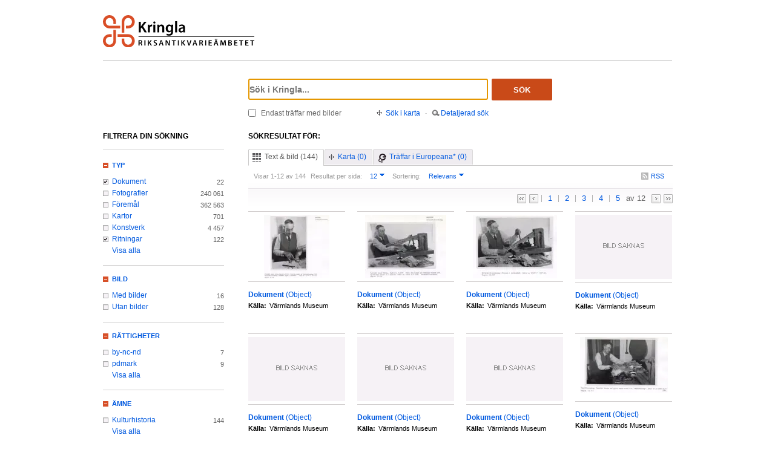

--- FILE ---
content_type: text/html;charset=UTF-8
request_url: https://kringla.nu/kringla/sok;jsessionid=24D569EFD4F9D667AD91AE25E3521C7F?filter=itemType%3Ddokument&filter=itemType%3Dritning&filter=serviceOrganization%3Ds-vlm&filter=serviceOrganization%3Dnomu
body_size: 17871
content:

<!DOCTYPE html>
<html lang="sv">
<head><script type="text/javascript" id="test">
/*<![CDATA[*/
window.onload = function () { var qEl = document.getElementById('query'); if (qEl) qEl.focus(); };
/*]]>*/
</script>
<script type="text/javascript" src="./wicket/resource/org.apache.wicket.resource.JQueryResourceReference/jquery/jquery-3.7.1-ver-962A4A135B116C30221466C5E4F0E7A1.js"></script>
<script type="text/javascript" src="./wicket/resource/org.apache.wicket.ajax.AbstractDefaultAjaxBehavior/res/js/wicket-ajax-jquery-ver-8CD946166F47E5DD4EADD165939FF57D.js"></script>
<script type="text/javascript" id="wicket-ajax-base-url">
/*<![CDATA[*/
Wicket.Ajax.baseUrl="sok?filter=itemType%3Ddokument&amp;filter=itemType%3Dritning&amp;filter=serviceOrganization%3Ds-vlm&amp;filter=serviceOrganization%3Dnomu";
/*]]>*/
</script>

<meta charset="utf-8">
<meta http-equiv="Content-Type" content="text/html; charset=UTF-8">
<!--[if lt IE 7]><meta content="no" http-equiv="imagetoolbar"><![endif]-->
<meta name="keywords" content="Kringla,Riksantikvarieämbetet">
<meta name="description" content="Kringla - Riksantikvarieämbetet">
<meta name="robots" content="index,follow">
<meta name="generator" content="Mogul AB | www.mogul.se | Wicket">
<meta property="og:title" content="Kringla">
<meta property="og:site_name" content="Kringla">
<meta property="og:url" content="https://kringla.nu/kringla/">
<meta property="og:image" content="https://kringla.nu/kringla/images/kringla_logo.gif">
<meta property="og:description" content="Kringla - Riksantikvarieämbetet">
<meta name="p:domain_verify" content="ee31da5683fe904b44ecfcee827d13e4"/>
<title>Kringla</title>
<link href="/kringla/favicon.ico" type="image/x-icon" rel="Shortcut Icon" />
<link rel="stylesheet" href="styles/stylesheet.css?v2" type="text/css" media="screen">
<link rel="stylesheet" href="styles/jquery.autocomplete.css" type="text/css" media="screen">
<link rel="stylesheet" href="styles/jquery.fancybox-1.3.4.css" type="text/css" media="screen">
<link rel="stylesheet" href="styles/custom.css" type="text/css" media="screen">
<!--[if lte IE 7]>
<link rel="stylesheet" href="styles/iefix.css" type="text/css" media="screen" charset="utf-8">
<![endif]-->
<!--[if lte IE 8]>
<link rel="stylesheet" href="styles/ie8.css" type="text/css" media="screen" charset="utf-8">
<![endif]-->
<script type="text/javascript" src="lib/jquery/jquery-1.3.2.min.js"></script>
<script type="text/javascript" src="lib/jquery/jquery.dropshadow.js"></script>
<script type="text/javascript" src="lib/jquery/ui.core.js"></script>
<script type="text/javascript" src="lib/jquery/ui.draggable.js"></script>
<script type="text/javascript" src="lib/jquery/ui.resizable.js"></script>
<script type="text/javascript" src="lib/jquery/ui.dialog.js"></script>
<script type="text/javascript" src="lib/jquery/jquery.highlight-3.js"></script>
<script type="text/javascript" src="lib/jquery/jquery.autocomplete.js"></script>
<script type="text/javascript" src="lib/jquery/jquery.scrollTo-min.js"></script>
<script type="text/javascript" src="lib/jquery/cookie.js"></script>
<script type="text/javascript" src="lib/kringla.js"></script>
<script type="text/javascript" src="lib/jquery/fancybox/jquery.fancybox-1.3.4.js"></script>
<link rel="stylesheet" href="styles/print.css" type="text/css" media="print">
<script type="text/javascript">
/*<![CDATA[*/
var _mtm = window._mtm = window._mtm || [];
_mtm.push({'mtm.startTime': (new Date().getTime()), 'event': 'mtm.Start'});
var d=document,
    g=d.createElement('script'),
    s=d.getElementsByTagName('script')[0];
g.async=true;
g.src='https://webstats.sgit.se/raa/matomo/js/container_8MkpsepO.js';
s.parentNode.insertBefore(g,s);
/*]]>*/
</script>
<script type="text/javascript">
/*<![CDATA[*/
var mt_k='cJbGErmgoUUS4h2xlfFK'
/*]]>*/
</script>
<link rel="alternate" type="application/rss+xml" title="Kringla" href="https://kringla.nu/kringla/feed/rss?filter=itemType%3Ddokument&amp;filter=itemType%3Dritning&amp;filter=serviceOrganization%3Ds-vlm&amp;filter=serviceOrganization%3Dnomu" id="gallery" ><script type="text/javascript">
/*<![CDATA[*/
Wicket.Event.add(window, "domready", function(event) { 
Wicket.Ajax.ajax({"u":"./sok;jsessionid=45A193E91A4BF9CEB6B9087D7C076DAD?0-1.0-body-detailedSearchDialogPanel-searchForm-dateFields-fromTime&filter=itemType%3Ddokument&filter=itemType%3Dritning&filter=serviceOrganization%3Ds-vlm&filter=serviceOrganization%3Dnomu","m":"POST","c":"detailedSearchDateFromField","e":"onblur"});;
Wicket.Ajax.ajax({"u":"./sok;jsessionid=45A193E91A4BF9CEB6B9087D7C076DAD?0-1.0-body-detailedSearchDialogPanel-searchForm-dateFields-toTime&filter=itemType%3Ddokument&filter=itemType%3Dritning&filter=serviceOrganization%3Ds-vlm&filter=serviceOrganization%3Dnomu","m":"POST","c":"detailedSearchDateToField","e":"onblur"});;
Wicket.Ajax.ajax({"u":"./sok;jsessionid=45A193E91A4BF9CEB6B9087D7C076DAD?0-1.0-body-detailedSearchDialogPanel-searchForm-timeType&filter=itemType%3Ddokument&filter=itemType%3Dritning&filter=serviceOrganization%3Ds-vlm&filter=serviceOrganization%3Dnomu","m":"POST","c":"timeType","e":"onchange"});;
Wicket.Event.publish(Wicket.Event.Topic.AJAX_HANDLERS_BOUND);
;});
/*]]>*/
</script>
</head>
<body class="result">
<script type="text/javascript">
/*<![CDATA[*/

$("body").addClass("js");
$(initKringla);

/*]]>*/
</script>

<div id="page">
<div id="head">
<div class="logo-header">
<a id="logo" href="."><img src="images/RAA_logo_farg_kringla-RGB.svg" alt="logotype image"></a>
</div>
<div id="search">
<form action="./sok;jsessionid=45A193E91A4BF9CEB6B9087D7C076DAD?0-1.-head-searchForm&amp;filter=itemType%3Ddokument&amp;filter=itemType%3Dritning&amp;filter=serviceOrganization%3Ds-vlm&amp;filter=serviceOrganization%3Dnomu" id="id1" method="post"><div id="id1_hf_0" hidden="" class="hidden-fields"></div>
<div>
<div class="query"><input type="text" id="query" placeholder="Sök i Kringla..." value="" name="query"></div>
<button id="dosearch" class="btnSearch" type="submit">Sök</button>
<label id="onlyimageschoice">
<input type="checkbox" id="onlyimages" name="onlyImagesCheckBox">
<span>Endast träffar med bilder</span>
</label>
</div>
<div id="morechoices">
<a class="button openMapDialog" href="#">Sök i karta</a>
<span class="spacerBar">&middot;</span>
<a class="button openDetailedSearchDialog" href="#">Detaljerad sök</a>
</div>
</form>
</div>
</div>
<div id="content">
<div id="article">

<div id="searchedfor">
<h1>
Sökresultat för:
</h1>
<span class="searchText highlightMe"></span>
</div>
<div id="filter1" class="filter">
<div id="topbar">
<ul class="tabs">
<li class="selected">
<a class="tabTxtImg" href="./sok;jsessionid=45A193E91A4BF9CEB6B9087D7C076DAD?filter=itemType%3Ddokument&amp;filter=itemType%3Dritning&amp;filter=serviceOrganization%3Ds-vlm&amp;filter=serviceOrganization%3Dnomu&amp;sokFlik=0"><span>Text &amp; bild (144)</span></a>
</li>
<li>
<a class="tabMap" href="./sok;jsessionid=45A193E91A4BF9CEB6B9087D7C076DAD?filter=itemType%3Ddokument&amp;filter=itemType%3Dritning&amp;filter=serviceOrganization%3Ds-vlm&amp;filter=serviceOrganization%3Dnomu&amp;sokFlik=1"><span>Karta (0)</span></a>
</li>
<li>
<a class="tabEuropeana" href="./sok;jsessionid=45A193E91A4BF9CEB6B9087D7C076DAD?filter=itemType%3Ddokument&amp;filter=itemType%3Dritning&amp;filter=serviceOrganization%3Ds-vlm&amp;filter=serviceOrganization%3Dnomu&amp;sokFlik=2" title="Endast sökning med vissa fält, ej filter, typ av objekt eller källa"><span>Träffar i Europeana* (0)</span></a>
</li>
</ul>

<div class="paging">

<div class="filter">
<form method="get" action="#">
<div>
<span>Visar 1-12 av 144</span>

<input type="hidden" name="filter" value="itemType=dokument"><input type="hidden" name="filter" value="itemType=ritning"><input type="hidden" name="filter" value="serviceOrganization=s-vlm"><input type="hidden" name="filter" value="serviceOrganization=nomu">


















<label>Resultat per sida:</label>
<select class="objectsperpage compact" name="antal">
<option selected="selected">12</option><option>24</option><option>48</option><option>96</option>
</select>


<label>Sortering:</label>
<select class="sortby compact" name="sort">
<option value="relevance" selected="selected">Relevans</option><option value="lastChangedDate">Senast ändrade</option><option value="addedToIndexDate">Senast inkomna till K-samsök</option><option value="itemLabel">Titel</option>
</select>

<input type="submit" value="Ok" class="nojs">
</div>
</form>
<div class="actions">

<a href="https://kringla.nu/kringla/feed/rss?filter=itemType%3Ddokument&amp;filter=itemType%3Dritning&amp;filter=serviceOrganization%3Ds-vlm&amp;filter=serviceOrganization%3Dnomu" class="rss" title="RSS">RSS</a>

</div>
</div>

<div class="pages">
<a class="first" title="Gå till första sidan">&lt;&lt;</a> <a class="prev" title="Gå till föregående sida">&lt;</a>

<a class="selected" title="Gå till sidan 1">1</a>

<a href="./sok;jsessionid=45A193E91A4BF9CEB6B9087D7C076DAD?filter=itemType%3Ddokument&amp;filter=itemType%3Dritning&amp;filter=serviceOrganization%3Ds-vlm&amp;filter=serviceOrganization%3Dnomu&amp;sida=2" title="Gå till sidan 2">2</a>

<a href="./sok;jsessionid=45A193E91A4BF9CEB6B9087D7C076DAD?filter=itemType%3Ddokument&amp;filter=itemType%3Dritning&amp;filter=serviceOrganization%3Ds-vlm&amp;filter=serviceOrganization%3Dnomu&amp;sida=3" title="Gå till sidan 3">3</a>

<a href="./sok;jsessionid=45A193E91A4BF9CEB6B9087D7C076DAD?filter=itemType%3Ddokument&amp;filter=itemType%3Dritning&amp;filter=serviceOrganization%3Ds-vlm&amp;filter=serviceOrganization%3Dnomu&amp;sida=4" title="Gå till sidan 4">4</a>

<a href="./sok;jsessionid=45A193E91A4BF9CEB6B9087D7C076DAD?filter=itemType%3Ddokument&amp;filter=itemType%3Dritning&amp;filter=serviceOrganization%3Ds-vlm&amp;filter=serviceOrganization%3Dnomu&amp;sida=5" title="Gå till sidan 5">5</a>

<span class="total"> av 12</span>
<a class="next" href="./sok;jsessionid=45A193E91A4BF9CEB6B9087D7C076DAD?filter=itemType%3Ddokument&amp;filter=itemType%3Dritning&amp;filter=serviceOrganization%3Ds-vlm&amp;filter=serviceOrganization%3Dnomu&amp;sida=2" title="Gå till nästa sida"></a> <a href="./sok;jsessionid=45A193E91A4BF9CEB6B9087D7C076DAD?filter=itemType%3Ddokument&amp;filter=itemType%3Dritning&amp;filter=serviceOrganization%3Ds-vlm&amp;filter=serviceOrganization%3Dnomu&amp;sida=12" class="last" title="Gå till sista sidan">&gt;&gt;</a>
</div>

</div>

</div>

<ul id="objects">

<li class="newline">
<a class="imgLink" href="./objekt;jsessionid=45A193E91A4BF9CEB6B9087D7C076DAD?filter=itemType%3Ddokument&amp;filter=itemType%3Dritning&amp;filter=serviceOrganization%3Ds-vlm&amp;filter=serviceOrganization%3Dnomu&amp;referens=S-VLM/object/17001-A15403%253A04"><img alt="" src="https://ems.dimu.org/image/019EGKCcQaEKN?dimension=145x105"></a>
<h2><a href="./objekt;jsessionid=45A193E91A4BF9CEB6B9087D7C076DAD?filter=itemType%3Ddokument&amp;filter=itemType%3Dritning&amp;filter=serviceOrganization%3Ds-vlm&amp;filter=serviceOrganization%3Dnomu&amp;referens=S-VLM/object/17001-A15403%253A04"> <span class="highlightMe">Dokument</span> <span class="objecttype">(Object)</span></a></h2>
<dl>


<dt>Källa:</dt>
<dd class="highlightMe">Värmlands Museum</dd>

</dl>
</li>

<li>
<a class="imgLink" href="./objekt;jsessionid=45A193E91A4BF9CEB6B9087D7C076DAD?filter=itemType%3Ddokument&amp;filter=itemType%3Dritning&amp;filter=serviceOrganization%3Ds-vlm&amp;filter=serviceOrganization%3Dnomu&amp;referens=S-VLM/object/17001-A15403%253A05"><img alt="" src="https://ems.dimu.org/image/019EGKCcQaEKQ?dimension=145x105"></a>
<h2><a href="./objekt;jsessionid=45A193E91A4BF9CEB6B9087D7C076DAD?filter=itemType%3Ddokument&amp;filter=itemType%3Dritning&amp;filter=serviceOrganization%3Ds-vlm&amp;filter=serviceOrganization%3Dnomu&amp;referens=S-VLM/object/17001-A15403%253A05"> <span class="highlightMe">Dokument</span> <span class="objecttype">(Object)</span></a></h2>
<dl>


<dt>Källa:</dt>
<dd class="highlightMe">Värmlands Museum</dd>

</dl>
</li>

<li>
<a class="imgLink" href="./objekt;jsessionid=45A193E91A4BF9CEB6B9087D7C076DAD?filter=itemType%3Ddokument&amp;filter=itemType%3Dritning&amp;filter=serviceOrganization%3Ds-vlm&amp;filter=serviceOrganization%3Dnomu&amp;referens=S-VLM/object/17001-A15403%253A06"><img alt="" src="https://ems.dimu.org/image/019EGKCcQaEKS?dimension=145x105"></a>
<h2><a href="./objekt;jsessionid=45A193E91A4BF9CEB6B9087D7C076DAD?filter=itemType%3Ddokument&amp;filter=itemType%3Dritning&amp;filter=serviceOrganization%3Ds-vlm&amp;filter=serviceOrganization%3Dnomu&amp;referens=S-VLM/object/17001-A15403%253A06"> <span class="highlightMe">Dokument</span> <span class="objecttype">(Object)</span></a></h2>
<dl>


<dt>Källa:</dt>
<dd class="highlightMe">Värmlands Museum</dd>

</dl>
</li>

<li>
<a class="imgLink" href="./objekt;jsessionid=45A193E91A4BF9CEB6B9087D7C076DAD?filter=itemType%3Ddokument&amp;filter=itemType%3Dritning&amp;filter=serviceOrganization%3Ds-vlm&amp;filter=serviceOrganization%3Dnomu&amp;referens=S-VLM/object/17001-09787"><img alt="" src="images/itemtypes/image-icon-image-missing.png"></a>
<h2><a href="./objekt;jsessionid=45A193E91A4BF9CEB6B9087D7C076DAD?filter=itemType%3Ddokument&amp;filter=itemType%3Dritning&amp;filter=serviceOrganization%3Ds-vlm&amp;filter=serviceOrganization%3Dnomu&amp;referens=S-VLM/object/17001-09787"> <span class="highlightMe">Dokument</span> <span class="objecttype">(Object)</span></a></h2>
<dl>


<dt>Källa:</dt>
<dd class="highlightMe">Värmlands Museum</dd>

</dl>
</li>

<li class="newline">
<a class="imgLink" href="./objekt;jsessionid=45A193E91A4BF9CEB6B9087D7C076DAD?filter=itemType%3Ddokument&amp;filter=itemType%3Dritning&amp;filter=serviceOrganization%3Ds-vlm&amp;filter=serviceOrganization%3Dnomu&amp;referens=S-VLM/object/17001-A15744"><img alt="" src="images/itemtypes/image-icon-image-missing.png"></a>
<h2><a href="./objekt;jsessionid=45A193E91A4BF9CEB6B9087D7C076DAD?filter=itemType%3Ddokument&amp;filter=itemType%3Dritning&amp;filter=serviceOrganization%3Ds-vlm&amp;filter=serviceOrganization%3Dnomu&amp;referens=S-VLM/object/17001-A15744"> <span class="highlightMe">Dokument</span> <span class="objecttype">(Object)</span></a></h2>
<dl>


<dt>Källa:</dt>
<dd class="highlightMe">Värmlands Museum</dd>

</dl>
</li>

<li>
<a class="imgLink" href="./objekt;jsessionid=45A193E91A4BF9CEB6B9087D7C076DAD?filter=itemType%3Ddokument&amp;filter=itemType%3Dritning&amp;filter=serviceOrganization%3Ds-vlm&amp;filter=serviceOrganization%3Dnomu&amp;referens=S-VLM/object/17001-A15752"><img alt="" src="images/itemtypes/image-icon-image-missing.png"></a>
<h2><a href="./objekt;jsessionid=45A193E91A4BF9CEB6B9087D7C076DAD?filter=itemType%3Ddokument&amp;filter=itemType%3Dritning&amp;filter=serviceOrganization%3Ds-vlm&amp;filter=serviceOrganization%3Dnomu&amp;referens=S-VLM/object/17001-A15752"> <span class="highlightMe">Dokument</span> <span class="objecttype">(Object)</span></a></h2>
<dl>


<dt>Källa:</dt>
<dd class="highlightMe">Värmlands Museum</dd>

</dl>
</li>

<li>
<a class="imgLink" href="./objekt;jsessionid=45A193E91A4BF9CEB6B9087D7C076DAD?filter=itemType%3Ddokument&amp;filter=itemType%3Dritning&amp;filter=serviceOrganization%3Ds-vlm&amp;filter=serviceOrganization%3Dnomu&amp;referens=S-VLM/object/17001-A15403"><img alt="" src="images/itemtypes/image-icon-image-missing.png"></a>
<h2><a href="./objekt;jsessionid=45A193E91A4BF9CEB6B9087D7C076DAD?filter=itemType%3Ddokument&amp;filter=itemType%3Dritning&amp;filter=serviceOrganization%3Ds-vlm&amp;filter=serviceOrganization%3Dnomu&amp;referens=S-VLM/object/17001-A15403"> <span class="highlightMe">Dokument</span> <span class="objecttype">(Object)</span></a></h2>
<dl>


<dt>Källa:</dt>
<dd class="highlightMe">Värmlands Museum</dd>

</dl>
</li>

<li>
<a class="imgLink" href="./objekt;jsessionid=45A193E91A4BF9CEB6B9087D7C076DAD?filter=itemType%3Ddokument&amp;filter=itemType%3Dritning&amp;filter=serviceOrganization%3Ds-vlm&amp;filter=serviceOrganization%3Dnomu&amp;referens=S-VLM/object/17001-A15403%253A02"><img alt="" src="https://ems.dimu.org/image/019EGKCcQaEEt?dimension=145x105"></a>
<h2><a href="./objekt;jsessionid=45A193E91A4BF9CEB6B9087D7C076DAD?filter=itemType%3Ddokument&amp;filter=itemType%3Dritning&amp;filter=serviceOrganization%3Ds-vlm&amp;filter=serviceOrganization%3Dnomu&amp;referens=S-VLM/object/17001-A15403%253A02"> <span class="highlightMe">Dokument</span> <span class="objecttype">(Object)</span></a></h2>
<dl>


<dt>Källa:</dt>
<dd class="highlightMe">Värmlands Museum</dd>

</dl>
</li>

<li class="newline">
<a class="imgLink" href="./objekt;jsessionid=45A193E91A4BF9CEB6B9087D7C076DAD?filter=itemType%3Ddokument&amp;filter=itemType%3Dritning&amp;filter=serviceOrganization%3Ds-vlm&amp;filter=serviceOrganization%3Dnomu&amp;referens=S-VLM/object/17001-A15440"><img alt="" src="images/itemtypes/image-icon-image-missing.png"></a>
<h2><a href="./objekt;jsessionid=45A193E91A4BF9CEB6B9087D7C076DAD?filter=itemType%3Ddokument&amp;filter=itemType%3Dritning&amp;filter=serviceOrganization%3Ds-vlm&amp;filter=serviceOrganization%3Dnomu&amp;referens=S-VLM/object/17001-A15440"> <span class="highlightMe">Dokument</span> <span class="objecttype">(Object)</span></a></h2>
<dl>


<dt>Källa:</dt>
<dd class="highlightMe">Värmlands Museum</dd>

</dl>
</li>

<li>
<a class="imgLink" href="./objekt;jsessionid=45A193E91A4BF9CEB6B9087D7C076DAD?filter=itemType%3Ddokument&amp;filter=itemType%3Dritning&amp;filter=serviceOrganization%3Ds-vlm&amp;filter=serviceOrganization%3Dnomu&amp;referens=S-VLM/object/17001-A15403%253A10"><img alt="" src="images/itemtypes/image-icon-image-missing.png"></a>
<h2><a href="./objekt;jsessionid=45A193E91A4BF9CEB6B9087D7C076DAD?filter=itemType%3Ddokument&amp;filter=itemType%3Dritning&amp;filter=serviceOrganization%3Ds-vlm&amp;filter=serviceOrganization%3Dnomu&amp;referens=S-VLM/object/17001-A15403%253A10"> <span class="highlightMe">Dokument</span> <span class="objecttype">(Object)</span></a></h2>
<dl>


<dt>Källa:</dt>
<dd class="highlightMe">Värmlands Museum</dd>

</dl>
</li>

<li>
<a class="imgLink" href="./objekt;jsessionid=45A193E91A4BF9CEB6B9087D7C076DAD?filter=itemType%3Ddokument&amp;filter=itemType%3Dritning&amp;filter=serviceOrganization%3Ds-vlm&amp;filter=serviceOrganization%3Dnomu&amp;referens=S-VLM/object/17001-A15403%253A01"><img alt="" src="https://ems.dimu.org/image/019EGKCcQaEAc?dimension=145x105"></a>
<h2><a href="./objekt;jsessionid=45A193E91A4BF9CEB6B9087D7C076DAD?filter=itemType%3Ddokument&amp;filter=itemType%3Dritning&amp;filter=serviceOrganization%3Ds-vlm&amp;filter=serviceOrganization%3Dnomu&amp;referens=S-VLM/object/17001-A15403%253A01"> <span class="highlightMe">Dokument</span> <span class="objecttype">(Object)</span></a></h2>
<dl>


<dt>Källa:</dt>
<dd class="highlightMe">Värmlands Museum</dd>

</dl>
</li>

<li>
<a class="imgLink" href="./objekt;jsessionid=45A193E91A4BF9CEB6B9087D7C076DAD?filter=itemType%3Ddokument&amp;filter=itemType%3Dritning&amp;filter=serviceOrganization%3Ds-vlm&amp;filter=serviceOrganization%3Dnomu&amp;referens=S-VLM/object/17001-A17684"><img alt="" src="https://ems.dimu.org/image/019EBwjjxHvcf?dimension=145x105"></a>
<h2><a href="./objekt;jsessionid=45A193E91A4BF9CEB6B9087D7C076DAD?filter=itemType%3Ddokument&amp;filter=itemType%3Dritning&amp;filter=serviceOrganization%3Ds-vlm&amp;filter=serviceOrganization%3Dnomu&amp;referens=S-VLM/object/17001-A17684"> <span class="highlightMe">Dokument</span> <span class="objecttype">(Object)</span></a></h2>
<dl>


<dt>Källa:</dt>
<dd class="highlightMe">Värmlands Museum</dd>

</dl>
</li>

</ul>

<div id="bottombar">
<div class="paging">
<div class="pages">
<a class="first" title="Gå till första sidan">&lt;&lt;</a> <a class="prev" title="Gå till föregående sida">&lt;</a>

<a class="selected" title="Gå till sidan 1">1</a>

<a href="./sok;jsessionid=45A193E91A4BF9CEB6B9087D7C076DAD?filter=itemType%3Ddokument&amp;filter=itemType%3Dritning&amp;filter=serviceOrganization%3Ds-vlm&amp;filter=serviceOrganization%3Dnomu&amp;sida=2" title="Gå till sidan 2">2</a>

<a href="./sok;jsessionid=45A193E91A4BF9CEB6B9087D7C076DAD?filter=itemType%3Ddokument&amp;filter=itemType%3Dritning&amp;filter=serviceOrganization%3Ds-vlm&amp;filter=serviceOrganization%3Dnomu&amp;sida=3" title="Gå till sidan 3">3</a>

<a href="./sok;jsessionid=45A193E91A4BF9CEB6B9087D7C076DAD?filter=itemType%3Ddokument&amp;filter=itemType%3Dritning&amp;filter=serviceOrganization%3Ds-vlm&amp;filter=serviceOrganization%3Dnomu&amp;sida=4" title="Gå till sidan 4">4</a>

<a href="./sok;jsessionid=45A193E91A4BF9CEB6B9087D7C076DAD?filter=itemType%3Ddokument&amp;filter=itemType%3Dritning&amp;filter=serviceOrganization%3Ds-vlm&amp;filter=serviceOrganization%3Dnomu&amp;sida=5" title="Gå till sidan 5">5</a>

<span class="total"> av 12</span>
<a class="next" href="./sok;jsessionid=45A193E91A4BF9CEB6B9087D7C076DAD?filter=itemType%3Ddokument&amp;filter=itemType%3Dritning&amp;filter=serviceOrganization%3Ds-vlm&amp;filter=serviceOrganization%3Dnomu&amp;sida=2" title="Gå till nästa sida"></a> <a href="./sok;jsessionid=45A193E91A4BF9CEB6B9087D7C076DAD?filter=itemType%3Ddokument&amp;filter=itemType%3Dritning&amp;filter=serviceOrganization%3Ds-vlm&amp;filter=serviceOrganization%3Dnomu&amp;sida=12" class="last" title="Gå till sista sidan">&gt;&gt;</a>
</div>
<div class="filter">
<form method="get" action="#">
<div>
<span>Visar 1-12 av 144</span>

<input type="hidden" name="filter" value="itemType=dokument"><input type="hidden" name="filter" value="itemType=ritning"><input type="hidden" name="filter" value="serviceOrganization=s-vlm"><input type="hidden" name="filter" value="serviceOrganization=nomu">


















<label>Resultat per sida:</label>
<select class="objectsperpage compact" name="antal">
<option selected="selected">12</option><option>24</option><option>48</option><option>96</option>
</select>


<label>Sortering:</label>
<select class="sortby compact" name="sort">
<option value="relevance" selected="selected">Relevans</option><option value="lastChangedDate">Senast ändrade</option><option value="addedToIndexDate">Senast inkomna till K-samsök</option><option value="itemLabel">Titel</option>
</select>

<input type="submit" value="Ok" class="nojs">
</div>
</form>
<div class="actions">

</div>
</div>
</div>
</div>
</div>

</div>
<div id="sidebar">
<h2>Filtrera din sökning</h2>

<ul class="filtertree">
<li class="open"><a href="#" class="filterheading">Typ</a>

<div class="nodecontent">
<ul>
<li class="selected">
<a href="./sok;jsessionid=45A193E91A4BF9CEB6B9087D7C076DAD?filter=itemType%3Dritning&amp;filter=serviceOrganization%3Ds-vlm&amp;filter=serviceOrganization%3Dnomu">Dokument</a>
<span class="count">22</span>
</li><li class="notselected">
<a href="./sok;jsessionid=45A193E91A4BF9CEB6B9087D7C076DAD?filter=itemType%3Ddokument&amp;filter=itemType%3Dfoto&amp;filter=itemType%3Dritning&amp;filter=serviceOrganization%3Ds-vlm&amp;filter=serviceOrganization%3Dnomu">Fotografier</a>
<span class="count">240 061</span>
</li><li class="notselected">
<a href="./sok;jsessionid=45A193E91A4BF9CEB6B9087D7C076DAD?filter=itemType%3Ddokument&amp;filter=itemType%3Dritning&amp;filter=itemType%3Dobjekt/f%C3%B6rem%C3%A5l&amp;filter=serviceOrganization%3Ds-vlm&amp;filter=serviceOrganization%3Dnomu">Föremål</a>
<span class="count">362 563</span>
</li><li class="notselected">
<a href="./sok;jsessionid=45A193E91A4BF9CEB6B9087D7C076DAD?filter=itemType%3Ddokument&amp;filter=itemType%3Dritning&amp;filter=itemType%3Dkarta&amp;filter=serviceOrganization%3Ds-vlm&amp;filter=serviceOrganization%3Dnomu">Kartor</a>
<span class="count">701</span>
</li><li class="notselected">
<a href="./sok;jsessionid=45A193E91A4BF9CEB6B9087D7C076DAD?filter=itemType%3Ddokument&amp;filter=itemType%3Dkonstverk&amp;filter=itemType%3Dritning&amp;filter=serviceOrganization%3Ds-vlm&amp;filter=serviceOrganization%3Dnomu">Konstverk</a>
<span class="count">4 457</span>
</li><li class="selected">
<a href="./sok;jsessionid=45A193E91A4BF9CEB6B9087D7C076DAD?filter=itemType%3Ddokument&amp;filter=serviceOrganization%3Ds-vlm&amp;filter=serviceOrganization%3Dnomu">Ritningar</a>
<span class="count">122</span>
</li><li class="hidden faded hideable">
<a disabled="disabled">Bearbetning/interaktiva resurser</a>
<span class="count">0</span>
</li><li class="hidden faded hideable">
<a disabled="disabled">Berättelser</a>
<span class="count">0</span>
</li><li class="hidden faded hideable">
<a disabled="disabled">Byggnader</a>
<span class="count">0</span>
</li><li class="hidden faded hideable">
<a disabled="disabled">Film/video</a>
<span class="count">0</span>
</li><li class="hidden faded hideable">
<a disabled="disabled">Grupper</a>
<span class="count">0</span>
</li><li class="hidden faded hideable">
<a disabled="disabled">Historiska händelser</a>
<span class="count">0</span>
</li><li class="hidden faded hideable">
<a disabled="disabled">Koncept</a>
<span class="count">0</span>
</li><li class="hidden faded hideable">
<a disabled="disabled">Kulturlämningar</a>
<span class="count">0</span>
</li><li class="hidden faded hideable">
<a disabled="disabled">Kulturmiljöer</a>
<span class="count">0</span>
</li><li class="hidden faded hideable">
<a disabled="disabled">Litteratur</a>
<span class="count">0</span>
</li><li class="hidden faded hideable">
<a disabled="disabled">Ljud</a>
<span class="count">0</span>
</li><li class="hidden faded hideable">
<a disabled="disabled">Okänd</a>
<span class="count">0</span>
</li><li class="hidden faded hideable">
<a disabled="disabled">Organisationer</a>
<span class="count">0</span>
</li><li class="hidden faded hideable">
<a disabled="disabled">Personer</a>
<span class="count">0</span>
</li><li class="hidden faded hideable">
<a disabled="disabled">Samlingar</a>
<span class="count">0</span>
</li><li class="hidden faded hideable">
<a disabled="disabled">Teckningar</a>
<span class="count">0</span>
</li><li class="hidden faded hideable">
<a disabled="disabled">Utställningar</a>
<span class="count">0</span>
</li>

<li>
<a href="#" class="showall">Visa alla</a>
</li>
<li class="hidden hideable">
<a href="#" class="hideall">Dölj</a>
</li>

</ul>
</div>

</li><li class="open"><a href="#" class="filterheading">Bild</a>

<div class="nodecontent">
<ul>
<li class="notselected">
<a href="./sok;jsessionid=45A193E91A4BF9CEB6B9087D7C076DAD?filter=itemType%3Ddokument&amp;filter=itemType%3Dritning&amp;filter=thumbnailExists%3Dj&amp;filter=serviceOrganization%3Ds-vlm&amp;filter=serviceOrganization%3Dnomu">Med bilder</a>
<span class="count">16</span>
</li><li class="notselected">
<a href="./sok;jsessionid=45A193E91A4BF9CEB6B9087D7C076DAD?filter=itemType%3Ddokument&amp;filter=itemType%3Dritning&amp;filter=thumbnailExists%3Dn&amp;filter=serviceOrganization%3Ds-vlm&amp;filter=serviceOrganization%3Dnomu">Utan bilder</a>
<span class="count">128</span>
</li>

</ul>
</div>

</li><li class="open"><a href="#" class="filterheading">Rättigheter</a>

<div class="nodecontent">
<ul>
<li class="notselected">
<a href="./sok;jsessionid=45A193E91A4BF9CEB6B9087D7C076DAD?filter=itemType%3Ddokument&amp;filter=itemType%3Dritning&amp;filter=serviceOrganization%3Ds-vlm&amp;filter=serviceOrganization%3Dnomu&amp;filter=mediaLicense%3Dby-nc-nd">by-nc-nd</a>
<span class="count">7</span>
</li><li class="notselected">
<a href="./sok;jsessionid=45A193E91A4BF9CEB6B9087D7C076DAD?filter=itemType%3Ddokument&amp;filter=itemType%3Dritning&amp;filter=serviceOrganization%3Ds-vlm&amp;filter=serviceOrganization%3Dnomu&amp;filter=mediaLicense%3Dpdmark">pdmark</a>
<span class="count">9</span>
</li><li class="hidden faded hideable">
<a disabled="disabled">by</a>
<span class="count">0</span>
</li><li class="hidden faded hideable">
<a disabled="disabled">by-nc</a>
<span class="count">0</span>
</li><li class="hidden faded hideable">
<a disabled="disabled">by-nc-sa</a>
<span class="count">0</span>
</li><li class="hidden faded hideable">
<a disabled="disabled">by-nd</a>
<span class="count">0</span>
</li><li class="hidden faded hideable">
<a disabled="disabled">by-sa</a>
<span class="count">0</span>
</li><li class="hidden faded hideable">
<a disabled="disabled">cc0</a>
<span class="count">0</span>
</li><li class="hidden faded hideable">
<a disabled="disabled">inc</a>
<span class="count">0</span>
</li><li class="hidden faded hideable">
<a disabled="disabled">inc-edu</a>
<span class="count">0</span>
</li><li class="hidden faded hideable">
<a disabled="disabled">inc-eu-ow</a>
<span class="count">0</span>
</li>

<li>
<a href="#" class="showall">Visa alla</a>
</li>
<li class="hidden hideable">
<a href="#" class="hideall">Dölj</a>
</li>

</ul>
</div>

</li><li class="open"><a href="#" class="filterheading">Ämne</a>

<div class="nodecontent">
<ul>
<li class="notselected">
<a href="./sok;jsessionid=45A193E91A4BF9CEB6B9087D7C076DAD?filter=itemType%3Ddokument&amp;filter=itemType%3Dritning&amp;filter=serviceOrganization%3Ds-vlm&amp;filter=serviceOrganization%3Dnomu&amp;filter=subject%3Dkulturhistoria">Kulturhistoria</a>
<span class="count">144</span>
</li><li class="hidden faded hideable">
<a disabled="disabled">Arkeologi</a>
<span class="count">0</span>
</li><li class="hidden faded hideable">
<a disabled="disabled">Konst</a>
<span class="count">0</span>
</li><li class="hidden faded hideable">
<a disabled="disabled">Miljö</a>
<span class="count">0</span>
</li><li class="hidden faded hideable">
<a disabled="disabled">Natur</a>
<span class="count">0</span>
</li>

<li>
<a href="#" class="showall">Visa alla</a>
</li>
<li class="hidden hideable">
<a href="#" class="hideall">Dölj</a>
</li>

</ul>
</div>

</li><li class="open"><a href="#" class="filterheading">Landskap</a>

<div class="nodecontent">
<ul>
<li class="hidden faded hideable">
<a disabled="disabled">Blekinge</a>
<span class="count">0</span>
</li><li class="hidden faded hideable">
<a disabled="disabled">Bohuslän</a>
<span class="count">0</span>
</li><li class="hidden faded hideable">
<a disabled="disabled">Dalarna</a>
<span class="count">0</span>
</li><li class="hidden faded hideable">
<a disabled="disabled">Dalsland</a>
<span class="count">0</span>
</li><li class="hidden faded hideable">
<a disabled="disabled">Gotland</a>
<span class="count">0</span>
</li><li class="hidden faded hideable">
<a disabled="disabled">Gästrikland</a>
<span class="count">0</span>
</li><li class="hidden faded hideable">
<a disabled="disabled">Halland</a>
<span class="count">0</span>
</li><li class="hidden faded hideable">
<a disabled="disabled">Hälsingland</a>
<span class="count">0</span>
</li><li class="hidden faded hideable">
<a disabled="disabled">Härjedalen</a>
<span class="count">0</span>
</li><li class="hidden faded hideable">
<a disabled="disabled">Jämtland</a>
<span class="count">0</span>
</li><li class="hidden faded hideable">
<a disabled="disabled">Lappland</a>
<span class="count">0</span>
</li><li class="hidden faded hideable">
<a disabled="disabled">Medelpad</a>
<span class="count">0</span>
</li><li class="hidden faded hideable">
<a disabled="disabled">Norrbotten</a>
<span class="count">0</span>
</li><li class="hidden faded hideable">
<a disabled="disabled">Närke</a>
<span class="count">0</span>
</li><li class="hidden faded hideable">
<a disabled="disabled">Skåne</a>
<span class="count">0</span>
</li><li class="hidden faded hideable">
<a disabled="disabled">Småland</a>
<span class="count">0</span>
</li><li class="hidden faded hideable">
<a disabled="disabled">Södermanland</a>
<span class="count">0</span>
</li><li class="hidden faded hideable">
<a disabled="disabled">Uppland</a>
<span class="count">0</span>
</li><li class="hidden faded hideable">
<a disabled="disabled">Värmland</a>
<span class="count">0</span>
</li><li class="hidden faded hideable">
<a disabled="disabled">Västerbotten</a>
<span class="count">0</span>
</li><li class="hidden faded hideable">
<a disabled="disabled">Västergötland</a>
<span class="count">0</span>
</li><li class="hidden faded hideable">
<a disabled="disabled">Västmanland</a>
<span class="count">0</span>
</li><li class="hidden faded hideable">
<a disabled="disabled">Ångermanland</a>
<span class="count">0</span>
</li><li class="hidden faded hideable">
<a disabled="disabled">Öland</a>
<span class="count">0</span>
</li><li class="hidden faded hideable">
<a disabled="disabled">Östergötland</a>
<span class="count">0</span>
</li>

<li>
<a href="#" class="showall">Visa alla</a>
</li>
<li class="hidden hideable">
<a href="#" class="hideall">Dölj</a>
</li>

</ul>
</div>

</li><li class="open"><a href="#" class="filterheading">Från tidsperiod</a>

<div class="nodecontent">
<ul>
<li class="hidden faded hideable">
<a disabled="disabled">1400-tal</a>
<span class="count">0</span>
</li><li class="hidden faded hideable">
<a disabled="disabled">1500-tal</a>
<span class="count">0</span>
</li><li class="hidden faded hideable">
<a disabled="disabled">1600-tal</a>
<span class="count">0</span>
</li><li class="hidden faded hideable">
<a disabled="disabled">1700-tal</a>
<span class="count">0</span>
</li><li class="hidden faded hideable">
<a disabled="disabled">1800-tal</a>
<span class="count">0</span>
</li><li class="hidden faded hideable">
<a disabled="disabled">1900-tal</a>
<span class="count">0</span>
</li><li class="hidden faded hideable">
<a disabled="disabled">2000-tal</a>
<span class="count">0</span>
</li><li class="hidden faded hideable">
<a disabled="disabled">Antiken</a>
<span class="count">0</span>
</li><li class="hidden faded hideable">
<a disabled="disabled">Bronsålder</a>
<span class="count">0</span>
</li><li class="hidden faded hideable">
<a disabled="disabled">Bronsålder period v</a>
<span class="count">0</span>
</li><li class="hidden faded hideable">
<a disabled="disabled">Bronsålder period vi</a>
<span class="count">0</span>
</li><li class="hidden faded hideable">
<a disabled="disabled">Bysantinska riket</a>
<span class="count">0</span>
</li><li class="hidden faded hideable">
<a disabled="disabled">Dalrunor</a>
<span class="count">0</span>
</li><li class="hidden faded hideable">
<a disabled="disabled">Folkvandringstid</a>
<span class="count">0</span>
</li><li class="hidden faded hideable">
<a disabled="disabled">Förhistorisk tid</a>
<span class="count">0</span>
</li><li class="hidden faded hideable">
<a disabled="disabled">Förromersk järnålder</a>
<span class="count">0</span>
</li><li class="hidden faded hideable">
<a disabled="disabled">Gropkeramisk</a>
<span class="count">0</span>
</li><li class="hidden faded hideable">
<a disabled="disabled">Högmedeltid</a>
<span class="count">0</span>
</li><li class="hidden faded hideable">
<a disabled="disabled">Järnålder</a>
<span class="count">0</span>
</li><li class="hidden faded hideable">
<a disabled="disabled">Medeltid</a>
<span class="count">0</span>
</li><li class="hidden faded hideable">
<a disabled="disabled">Medeltid?</a>
<span class="count">0</span>
</li><li class="hidden faded hideable">
<a disabled="disabled">Mellanmesolitikum</a>
<span class="count">0</span>
</li><li class="hidden faded hideable">
<a disabled="disabled">Mellanneolitikum</a>
<span class="count">0</span>
</li><li class="hidden faded hideable">
<a disabled="disabled">Mesolitikum</a>
<span class="count">0</span>
</li><li class="hidden faded hideable">
<a disabled="disabled">Neolitikum</a>
<span class="count">0</span>
</li><li class="hidden faded hideable">
<a disabled="disabled">Nyare tid</a>
<span class="count">0</span>
</li><li class="hidden faded hideable">
<a disabled="disabled">Odaterad</a>
<span class="count">0</span>
</li><li class="hidden faded hideable">
<a disabled="disabled">Okänd?</a>
<span class="count">0</span>
</li><li class="hidden faded hideable">
<a disabled="disabled">Okänd datering</a>
<span class="count">0</span>
</li><li class="hidden faded hideable">
<a disabled="disabled">Qin</a>
<span class="count">0</span>
</li><li class="hidden faded hideable">
<a disabled="disabled">Romersk järnålder</a>
<span class="count">0</span>
</li><li class="hidden faded hideable">
<a disabled="disabled">Senmedeltid</a>
<span class="count">0</span>
</li><li class="hidden faded hideable">
<a disabled="disabled">Senmesolitikum</a>
<span class="count">0</span>
</li><li class="hidden faded hideable">
<a disabled="disabled">Senneolitikum</a>
<span class="count">0</span>
</li><li class="hidden faded hideable">
<a disabled="disabled">Sentida</a>
<span class="count">0</span>
</li><li class="hidden faded hideable">
<a disabled="disabled">Sentida?</a>
<span class="count">0</span>
</li><li class="hidden faded hideable">
<a disabled="disabled">Stenålder</a>
<span class="count">0</span>
</li><li class="hidden faded hideable">
<a disabled="disabled">Tidig medeltid</a>
<span class="count">0</span>
</li><li class="hidden faded hideable">
<a disabled="disabled">Tidigmesolitikum</a>
<span class="count">0</span>
</li><li class="hidden faded hideable">
<a disabled="disabled">Tidigmodern tid</a>
<span class="count">0</span>
</li><li class="hidden faded hideable">
<a disabled="disabled">Tidigneolitikum</a>
<span class="count">0</span>
</li><li class="hidden faded hideable">
<a disabled="disabled">Urnordisk</a>
<span class="count">0</span>
</li><li class="hidden faded hideable">
<a disabled="disabled">Urnordisk?</a>
<span class="count">0</span>
</li><li class="hidden faded hideable">
<a disabled="disabled">Urnordisk/vikingatid</a>
<span class="count">0</span>
</li><li class="hidden faded hideable">
<a disabled="disabled">Utgår</a>
<span class="count">0</span>
</li><li class="hidden faded hideable">
<a disabled="disabled">Vendeltid</a>
<span class="count">0</span>
</li><li class="hidden faded hideable">
<a disabled="disabled">Vikingatid</a>
<span class="count">0</span>
</li><li class="hidden faded hideable">
<a disabled="disabled">Vikingatid?</a>
<span class="count">0</span>
</li><li class="hidden faded hideable">
<a disabled="disabled">Vikingatid/medeltid</a>
<span class="count">0</span>
</li><li class="hidden faded hideable">
<a disabled="disabled">Yngre bronsålder</a>
<span class="count">0</span>
</li><li class="hidden faded hideable">
<a disabled="disabled">Yngre järnålder</a>
<span class="count">0</span>
</li><li class="hidden faded hideable">
<a disabled="disabled">Yngre mesolitikum</a>
<span class="count">0</span>
</li><li class="hidden faded hideable">
<a disabled="disabled">Yngre stenålder</a>
<span class="count">0</span>
</li><li class="hidden faded hideable">
<a disabled="disabled">Äldre järnålder</a>
<span class="count">0</span>
</li><li class="hidden faded hideable">
<a disabled="disabled">Äldre mesolitikum</a>
<span class="count">0</span>
</li><li class="hidden faded hideable">
<a disabled="disabled">Äldre stenålder</a>
<span class="count">0</span>
</li>

<li>
<a href="#" class="showall">Visa alla</a>
</li>
<li class="hidden hideable">
<a href="#" class="hideall">Dölj</a>
</li>

</ul>
</div>

</li><li class="open"><a href="#" class="filterheading">Ansvarig institution</a>

<div class="nodecontent">
<ul>
<li class="notselected">
<a href="./sok;jsessionid=45A193E91A4BF9CEB6B9087D7C076DAD?filter=itemType%3Ddokument&amp;filter=itemType%3Dritning&amp;filter=serviceOrganization%3Ds-vlm&amp;filter=serviceOrganization%3Dnomu&amp;filter=serviceOrganization%3Darkm">Arkitektur- och designcentrum</a>
<span class="count">141 005</span>
</li><li class="notselected">
<a href="./sok;jsessionid=45A193E91A4BF9CEB6B9087D7C076DAD?filter=itemType%3Ddokument&amp;filter=itemType%3Dritning&amp;filter=serviceOrganization%3Darme&amp;filter=serviceOrganization%3Ds-vlm&amp;filter=serviceOrganization%3Dnomu">Armémuseum</a>
<span class="count">19</span>
</li><li class="notselected">
<a href="./sok;jsessionid=45A193E91A4BF9CEB6B9087D7C076DAD?filter=itemType%3Ddokument&amp;filter=itemType%3Dritning&amp;filter=serviceOrganization%3Dbhm&amp;filter=serviceOrganization%3Ds-vlm&amp;filter=serviceOrganization%3Dnomu">Bohusläns museum</a>
<span class="count">46</span>
</li><li class="notselected">
<a href="./sok;jsessionid=45A193E91A4BF9CEB6B9087D7C076DAD?filter=itemType%3Ddokument&amp;filter=itemType%3Dritning&amp;filter=serviceOrganization%3Ds-vlm&amp;filter=serviceOrganization%3Ds-dm&amp;filter=serviceOrganization%3Dnomu">Dalarnas museum</a>
<span class="count">6</span>
</li><li class="notselected">
<a href="./sok;jsessionid=45A193E91A4BF9CEB6B9087D7C076DAD?filter=itemType%3Ddokument&amp;filter=itemType%3Dritning&amp;filter=serviceOrganization%3Ds-vlm&amp;filter=serviceOrganization%3Dnomu&amp;filter=serviceOrganization%3Dsmvk-em">Etnografiska museet</a>
<span class="count">89 379</span>
</li><li class="notselected">
<a href="./sok;jsessionid=45A193E91A4BF9CEB6B9087D7C076DAD?filter=itemType%3Ddokument&amp;filter=itemType%3Dritning&amp;filter=serviceOrganization%3Ds-vlm&amp;filter=serviceOrganization%3Dnomu&amp;filter=serviceOrganization%3Ds-fv">Flygvapenmuseum</a>
<span class="count">15</span>
</li><li class="notselected">
<a href="./sok;jsessionid=45A193E91A4BF9CEB6B9087D7C076DAD?filter=itemType%3Ddokument&amp;filter=itemType%3Dritning&amp;filter=serviceOrganization%3Ds-vlm&amp;filter=serviceOrganization%3Dnomu&amp;filter=serviceOrganization%3Dfmb">Försvarsmuseum Boden</a>
<span class="count">1</span>
</li><li class="notselected">
<a href="./sok;jsessionid=45A193E91A4BF9CEB6B9087D7C076DAD?filter=itemType%3Ddokument&amp;filter=itemType%3Dritning&amp;filter=serviceOrganization%3Ds-vlm&amp;filter=serviceOrganization%3Dnomu&amp;filter=serviceOrganization%3Ds-gl">Gamla Linköping</a>
<span class="count">4</span>
</li><li class="notselected">
<a href="./sok;jsessionid=45A193E91A4BF9CEB6B9087D7C076DAD?filter=itemType%3Ddokument&amp;filter=itemType%3Dritning&amp;filter=serviceOrganization%3Ds-gom&amp;filter=serviceOrganization%3Ds-vlm&amp;filter=serviceOrganization%3Dnomu">Gotlands Museum</a>
<span class="count">236</span>
</li><li class="notselected">
<a href="./sok;jsessionid=45A193E91A4BF9CEB6B9087D7C076DAD?filter=itemType%3Ddokument&amp;filter=itemType%3Dritning&amp;filter=serviceOrganization%3Ds-vlm&amp;filter=serviceOrganization%3Dnomu&amp;filter=serviceOrganization%3Ds-gre">Grenna museum</a>
<span class="count">24</span>
</li><li class="notselected">
<a href="./sok;jsessionid=45A193E91A4BF9CEB6B9087D7C076DAD?filter=itemType%3Ddokument&amp;filter=itemType%3Dritning&amp;filter=serviceOrganization%3Dgsm&amp;filter=serviceOrganization%3Ds-vlm&amp;filter=serviceOrganization%3Dnomu">Göteborgs stadsmuseum</a>
<span class="count">2 212</span>
</li><li class="notselected">
<a href="./sok;jsessionid=45A193E91A4BF9CEB6B9087D7C076DAD?filter=itemType%3Ddokument&amp;filter=itemType%3Dritning&amp;filter=serviceOrganization%3Ds-vlm&amp;filter=serviceOrganization%3Dnomu&amp;filter=serviceOrganization%3Ds-jvm">Järnvägsmuseet</a>
<span class="count">3</span>
</li><li class="notselected">
<a href="./sok;jsessionid=45A193E91A4BF9CEB6B9087D7C076DAD?filter=itemType%3Ddokument&amp;filter=itemType%3Dritning&amp;filter=serviceOrganization%3Djm&amp;filter=serviceOrganization%3Ds-vlm&amp;filter=serviceOrganization%3Dnomu">Jönköpings läns museum</a>
<span class="count">9</span>
</li><li class="notselected">
<a href="./sok;jsessionid=45A193E91A4BF9CEB6B9087D7C076DAD?filter=itemType%3Ddokument&amp;filter=itemType%3Dritning&amp;filter=serviceOrganization%3Dka&amp;filter=serviceOrganization%3Ds-vlm&amp;filter=serviceOrganization%3Dnomu">Kalmar läns museum</a>
<span class="count">4</span>
</li><li class="notselected">
<a href="./sok;jsessionid=45A193E91A4BF9CEB6B9087D7C076DAD?filter=itemType%3Ddokument&amp;filter=itemType%3Dritning&amp;filter=serviceOrganization%3Dkbg&amp;filter=serviceOrganization%3Ds-vlm&amp;filter=serviceOrganization%3Dnomu">Karlsborgs fästningsmuseum</a>
<span class="count">891</span>
</li><li class="notselected">
<a href="./sok;jsessionid=45A193E91A4BF9CEB6B9087D7C076DAD?filter=itemType%3Ddokument&amp;filter=itemType%3Dritning&amp;filter=serviceOrganization%3Ds-vlm&amp;filter=serviceOrganization%3Dnomu&amp;filter=serviceOrganization%3Ds-kps">Kulturparken Småland</a>
<span class="count">19</span>
</li><li class="notselected">
<a href="./sok;jsessionid=45A193E91A4BF9CEB6B9087D7C076DAD?filter=itemType%3Ddokument&amp;filter=itemType%3Dritning&amp;filter=serviceOrganization%3Ds-xlm&amp;filter=serviceOrganization%3Ds-vlm&amp;filter=serviceOrganization%3Dnomu">Länsmuseet Gävleborg</a>
<span class="count">4</span>
</li><li class="notselected">
<a href="./sok;jsessionid=45A193E91A4BF9CEB6B9087D7C076DAD?filter=itemType%3Ddokument&amp;filter=itemType%3Dritning&amp;filter=serviceOrganization%3Dsmm-mm&amp;filter=serviceOrganization%3Ds-vlm&amp;filter=serviceOrganization%3Dnomu">Marinmuseum</a>
<span class="count">15</span>
</li><li class="notselected">
<a href="./sok;jsessionid=45A193E91A4BF9CEB6B9087D7C076DAD?filter=itemType%3Ddokument&amp;filter=itemType%3Dritning&amp;filter=serviceOrganization%3Dsmvk-mm&amp;filter=serviceOrganization%3Ds-vlm&amp;filter=serviceOrganization%3Dnomu">Medelhavsmuseet</a>
<span class="count">18 275</span>
</li><li class="notselected">
<a href="./sok;jsessionid=45A193E91A4BF9CEB6B9087D7C076DAD?filter=itemType%3Ddokument&amp;filter=itemType%3Dritning&amp;filter=serviceOrganization%3Ds-vlm&amp;filter=serviceOrganization%3Dnomu&amp;filter=serviceOrganization%3Dmili">Miliseum</a>
<span class="count">83</span>
</li><li class="notselected">
<a href="./sok;jsessionid=45A193E91A4BF9CEB6B9087D7C076DAD?filter=itemType%3Ddokument&amp;filter=itemType%3Dritning&amp;filter=serviceOrganization%3Ds-vlm&amp;filter=serviceOrganization%3Dnomu&amp;filter=serviceOrganization%3Dpm">Postmuseum</a>
<span class="count">22</span>
</li><li class="notselected">
<a href="./sok;jsessionid=45A193E91A4BF9CEB6B9087D7C076DAD?filter=itemType%3Ddokument&amp;filter=itemType%3Dritning&amp;filter=serviceOrganization%3Dra%C3%A4&amp;filter=serviceOrganization%3Ds-vlm&amp;filter=serviceOrganization%3Dnomu">Riksantikvarieämbetet</a>
<span class="count">692 206</span>
</li><li class="notselected">
<a href="./sok;jsessionid=45A193E91A4BF9CEB6B9087D7C076DAD?filter=itemType%3Ddokument&amp;filter=itemType%3Dritning&amp;filter=serviceOrganization%3Ds-vlm&amp;filter=serviceOrganization%3Dnomu&amp;filter=serviceOrganization%3Dsmm-sm">Sjöhistoriska museet</a>
<span class="count">148</span>
</li><li class="notselected">
<a href="./sok;jsessionid=45A193E91A4BF9CEB6B9087D7C076DAD?filter=itemType%3Ddokument&amp;filter=itemType%3Dritning&amp;filter=serviceOrganization%3Ds-vlm&amp;filter=serviceOrganization%3Dsk&amp;filter=serviceOrganization%3Dnomu">Skansen</a>
<span class="count">1</span>
</li><li class="selected">
<a href="./sok;jsessionid=45A193E91A4BF9CEB6B9087D7C076DAD?filter=itemType%3Ddokument&amp;filter=itemType%3Dritning&amp;filter=serviceOrganization%3Ds-vlm">Stiftelsen Nordiska museet</a>
<span class="count">126</span>
</li><li class="notselected">
<a href="./sok;jsessionid=45A193E91A4BF9CEB6B9087D7C076DAD?filter=itemType%3Ddokument&amp;filter=itemType%3Dritning&amp;filter=serviceOrganization%3Ds-vlm&amp;filter=serviceOrganization%3Dnomu&amp;filter=serviceOrganization%3Ds-tek">Tekniska museet</a>
<span class="count">4</span>
</li><li class="notselected">
<a href="./sok;jsessionid=45A193E91A4BF9CEB6B9087D7C076DAD?filter=itemType%3Ddokument&amp;filter=itemType%3Dritning&amp;filter=serviceOrganization%3Dupmu&amp;filter=serviceOrganization%3Ds-vlm&amp;filter=serviceOrganization%3Dnomu">Upplandsmuseet</a>
<span class="count">102</span>
</li><li class="notselected">
<a href="./sok;jsessionid=45A193E91A4BF9CEB6B9087D7C076DAD?filter=itemType%3Ddokument&amp;filter=itemType%3Dritning&amp;filter=serviceOrganization%3Ds-vlm&amp;filter=serviceOrganization%3Dnomu&amp;filter=serviceOrganization%3Dvbg">Vänersborgs museum</a>
<span class="count">99</span>
</li><li class="notselected">
<a href="./sok;jsessionid=45A193E91A4BF9CEB6B9087D7C076DAD?filter=itemType%3Ddokument&amp;filter=itemType%3Dritning&amp;filter=serviceOrganization%3Ds-vlm&amp;filter=serviceOrganization%3Dnomu&amp;filter=serviceOrganization%3Dsmvk-vkm">Världskulturmuseet</a>
<span class="count">119 052</span>
</li><li class="selected">
<a href="./sok;jsessionid=45A193E91A4BF9CEB6B9087D7C076DAD?filter=itemType%3Ddokument&amp;filter=itemType%3Dritning&amp;filter=serviceOrganization%3Dnomu">Värmlands museum</a>
<span class="count">18</span>
</li><li class="notselected">
<a href="./sok;jsessionid=45A193E91A4BF9CEB6B9087D7C076DAD?filter=itemType%3Ddokument&amp;filter=itemType%3Dritning&amp;filter=serviceOrganization%3Ds-vlm&amp;filter=serviceOrganization%3Ds-vgm&amp;filter=serviceOrganization%3Dnomu">Västergötlands museum</a>
<span class="count">3</span>
</li><li class="notselected">
<a href="./sok;jsessionid=45A193E91A4BF9CEB6B9087D7C076DAD?filter=itemType%3Ddokument&amp;filter=itemType%3Dritning&amp;filter=serviceOrganization%3Ds-vlm&amp;filter=serviceOrganization%3Dnomu&amp;filter=serviceOrganization%3Ds-ylm">Västernorrlands museum</a>
<span class="count">21</span>
</li><li class="notselected">
<a href="./sok;jsessionid=45A193E91A4BF9CEB6B9087D7C076DAD?filter=itemType%3Ddokument&amp;filter=itemType%3Dritning&amp;filter=serviceOrganization%3Dsmvk-om&amp;filter=serviceOrganization%3Ds-vlm&amp;filter=serviceOrganization%3Dnomu">Östasiatiska museet</a>
<span class="count">49 686</span>
</li><li class="notselected">
<a href="./sok;jsessionid=45A193E91A4BF9CEB6B9087D7C076DAD?filter=itemType%3Ddokument&amp;filter=itemType%3Dritning&amp;filter=serviceOrganization%3Ds-vlm&amp;filter=serviceOrganization%3Dnomu&amp;filter=serviceOrganization%3Ds-om">Östergötlands museum</a>
<span class="count">4</span>
</li><li class="hidden faded hideable">
<a disabled="disabled">Aeroseum</a>
<span class="count">0</span>
</li><li class="hidden faded hideable">
<a disabled="disabled">Ajtte, Svenskt Fjäll- och Samemuseum</a>
<span class="count">0</span>
</li><li class="hidden faded hideable">
<a disabled="disabled">Apotekarsocieteten</a>
<span class="count">0</span>
</li><li class="hidden faded hideable">
<a disabled="disabled">Arlanda flygsamlingar</a>
<span class="count">0</span>
</li><li class="hidden faded hideable">
<a disabled="disabled">Arsenalen</a>
<span class="count">0</span>
</li><li class="hidden faded hideable">
<a disabled="disabled">Bild Linköping</a>
<span class="count">0</span>
</li><li class="hidden faded hideable">
<a disabled="disabled">Blekinge museum</a>
<span class="count">0</span>
</li><li class="hidden faded hideable">
<a disabled="disabled">Dansmuseet</a>
<span class="count">0</span>
</li><li class="hidden faded hideable">
<a disabled="disabled">Dramawebben</a>
<span class="count">0</span>
</li><li class="hidden faded hideable">
<a disabled="disabled">Enköpings museum</a>
<span class="count">0</span>
</li><li class="hidden faded hideable">
<a disabled="disabled">Falbygdens museum</a>
<span class="count">0</span>
</li><li class="hidden faded hideable">
<a disabled="disabled">Forsviks bruk</a>
<span class="count">0</span>
</li><li class="hidden faded hideable">
<a disabled="disabled">Gotlands försvarsmuseum</a>
<span class="count">0</span>
</li><li class="hidden faded hideable">
<a disabled="disabled">Göteborgs naturhistoriska museum</a>
<span class="count">0</span>
</li><li class="hidden faded hideable">
<a disabled="disabled">Hemslöjden</a>
<span class="count">0</span>
</li><li class="hidden faded hideable">
<a disabled="disabled">Hemsö fästning</a>
<span class="count">0</span>
</li><li class="hidden faded hideable">
<a disabled="disabled">Hälsinglands Museum</a>
<span class="count">0</span>
</li><li class="hidden faded hideable">
<a disabled="disabled">Jamtli</a>
<span class="count">0</span>
</li><li class="hidden faded hideable">
<a disabled="disabled">Kulturen</a>
<span class="count">0</span>
</li><li class="hidden faded hideable">
<a disabled="disabled">Kulturmagasinet, Helsingborgs museer</a>
<span class="count">0</span>
</li><li class="hidden faded hideable">
<a disabled="disabled">Köpings museum</a>
<span class="count">0</span>
</li><li class="hidden faded hideable">
<a disabled="disabled">Litografiska Museet</a>
<span class="count">0</span>
</li><li class="hidden faded hideable">
<a disabled="disabled">Livrustkammaren och Skoklosters slott med Stiftelsen Hallwylska museet</a>
<span class="count">0</span>
</li><li class="hidden faded hideable">
<a disabled="disabled">Malmö museer</a>
<span class="count">0</span>
</li><li class="hidden faded hideable">
<a disabled="disabled">Norrbottens museum</a>
<span class="count">0</span>
</li><li class="hidden faded hideable">
<a disabled="disabled">Region Skånes medicinhistoriska samlingar</a>
<span class="count">0</span>
</li><li class="hidden faded hideable">
<a disabled="disabled">Riksidrottsmuseum</a>
<span class="count">0</span>
</li><li class="hidden faded hideable">
<a disabled="disabled">Skellefteå museum</a>
<span class="count">0</span>
</li><li class="hidden faded hideable">
<a disabled="disabled">Snus- och Tändsticksmuseum</a>
<span class="count">0</span>
</li><li class="hidden faded hideable">
<a disabled="disabled">Sounds of Changes</a>
<span class="count">0</span>
</li><li class="hidden faded hideable">
<a disabled="disabled">Statens historiska museer</a>
<span class="count">0</span>
</li><li class="hidden faded hideable">
<a disabled="disabled">Sundsvalls museum</a>
<span class="count">0</span>
</li><li class="hidden faded hideable">
<a disabled="disabled">Svenskt HällristningsForskningsArkiv</a>
<span class="count">0</span>
</li><li class="hidden faded hideable">
<a disabled="disabled">Sveriges hembygdsförbund</a>
<span class="count">0</span>
</li><li class="hidden faded hideable">
<a disabled="disabled">Sveriges militärhistoriska arv</a>
<span class="count">0</span>
</li><li class="hidden faded hideable">
<a disabled="disabled">Sörmlands museum</a>
<span class="count">0</span>
</li><li class="hidden faded hideable">
<a disabled="disabled">Teknikland</a>
<span class="count">0</span>
</li><li class="hidden faded hideable">
<a disabled="disabled">Teleseum</a>
<span class="count">0</span>
</li><li class="hidden faded hideable">
<a disabled="disabled">the unstraight museum</a>
<span class="count">0</span>
</li><li class="hidden faded hideable">
<a disabled="disabled">Trelleborgs museum</a>
<span class="count">0</span>
</li><li class="hidden faded hideable">
<a disabled="disabled">Uppsala universitet</a>
<span class="count">0</span>
</li><li class="hidden faded hideable">
<a disabled="disabled">Vasamuseet</a>
<span class="count">0</span>
</li><li class="hidden faded hideable">
<a disabled="disabled">Vaxholms Fästnings Museum</a>
<span class="count">0</span>
</li><li class="hidden faded hideable">
<a disabled="disabled">Väg- och trafikhistoriska samlingen</a>
<span class="count">0</span>
</li><li class="hidden faded hideable">
<a disabled="disabled">Vänermuseet</a>
<span class="count">0</span>
</li><li class="hidden faded hideable">
<a disabled="disabled">Värmdö kommun</a>
<span class="count">0</span>
</li><li class="hidden faded hideable">
<a disabled="disabled">Västarvet</a>
<span class="count">0</span>
</li><li class="hidden faded hideable">
<a disabled="disabled">Västmanlands läns museum</a>
<span class="count">0</span>
</li><li class="hidden faded hideable">
<a disabled="disabled">Örebro läns museum</a>
<span class="count">0</span>
</li><li class="hidden faded hideable">
<a disabled="disabled">Österlens museum</a>
<span class="count">0</span>
</li>

<li>
<a href="#" class="showall">Visa alla</a>
</li>
<li class="hidden hideable">
<a href="#" class="hideall">Dölj</a>
</li>

</ul>
</div>

</li>
</ul>

</div>
</div>
<div id="footer">
<ul id="sections">
<li class="first">
<h2>Om Kringla</h2>
<ul>
<li><a href="https://www.raa.se/hitta-information/kringla/om-kringla/">Om söktjänsten</a></li>
<li><a href="https://www.raa.se/aktuellt/information-enligt-dataskyddsforordningen">Hantering av personuppgifter</a></li>
<li><a href="https://www.raa.se/hitta-information/k-samsok/institutioner-anslutna/">Anslutna institutioner</a></li>
<li><a href="https://www.raa.se/om-riksantikvarieambetet/">Om Riksantikvarieämbetet</a></li>
<li><a href="https://www.raa.se/hitta-information/kringla/lattlast-om-kringla/">Lättläst om Kringla</a></li>
</ul>
</li>
<li>
<h2>Kontakt</h2>
<ul>
<li><a href="https://www.raa.se/hitta-information/kringla/kontakt/">Kontakta Kringla</a></li>
</ul>
</li>
<li aria-hidden></li>
<li aria-hidden></li>
<li class="last">
<p>I Kringla kan du söka i flera av Sveriges museers och arkivs samlingar. Här hittar du information om fornlämningar, byggnadsminnen, kyrkor, föremål och fotografier. Kringla använder information hämtad från <a href="http://www.kulturarvsdata.se">K-samsök</a> och <a href="http://www.europeana.eu">Europeana</a>.</p>
<a href="https://www.raa.se"><img src="images/RAA_logo_farg_rgb.svg" alt=""></a>
</li>
</ul>
</div>
<script type="text/javascript">
/*<![CDATA[*/

const query = $('#head').attr('data-query');
if (typeof query !== 'undefined') {
highlight(query);
}

/*]]>*/
</script>
</div>

<div id="detailedSearchDialog" class="hidden">
<div id="detailedsearch">
<form action="./sok;jsessionid=45A193E91A4BF9CEB6B9087D7C076DAD?0-1.-body-detailedSearchDialogPanel-searchForm&amp;filter=itemType%3Ddokument&amp;filter=itemType%3Dritning&amp;filter=serviceOrganization%3Ds-vlm&amp;filter=serviceOrganization%3Dnomu" id="id2" method="post"><div id="id2_hf_0" hidden="" class="hidden-fields"></div>
<div>
<div class="query"><input type="text" id="detailedsearchquery" value="" name="text" title="Fritextsökning"></div>
<div class="errorText" id="id3">

</div>
<div class="searchField">
<label for="item">Vad söker du?</label>
<div class="detailedSearchQueryShort">
<input id="item" type="text" name="item" value=""/>
</div>
</div>
<div class="searchField">
<label for="place">Var?</label>
<div class="detailedSearchQueryShort">
<input id="place" type="text" name="place" value=""/>
</div>
</div>
<div class="searchField lastCol">
<label for="actor">Person/Organisation</label>
<div class="detailedSearchQueryShort">
<input id="actor" type="text" name="actor" value=""/>
</div>
</div>
<div class="endline"></div>
<div class="searchField">
<label for="timeType">När?</label>
<div class="detailedSearchQueryShort">
<select id="timeType" name="timeType">
<option selected="selected" value="0">Årtal</option>
<option value="1">Period</option>
</select>
</div>
</div>
<div id="id4">
<div class="searchField">
<label for="detailedSearchDateFromField">Från</label>
<div id="detailedSearchDateFrom" class="detailedSearchQueryShort">
<input type="text" id="detailedSearchDateFromField" name="dateFields:fromTime" value=""/>
</div>
</div>
<div class="searchField lastCol">
<label for="detailedSearchDateToField">Till</label>
<div id="detailedSearchDateTo" class="detailedSearchQueryShort">
<input type="text" id="detailedSearchDateToField" name="dateFields:toTime" value=""/>
</div>
</div>
</div>
<div class="hidden" id="id5">
<div class="searchField lastCol">
<label for="toPeriod">Period</label>
<div class="detailedSearchQueryShort">
<select id="toPeriod" name="periodFields:timePeriod">
<option selected="selected" value="">Alla perioder</option>
<option value="1400-tal">1400-tal</option>
<option value="1500-tal">1500-tal</option>
<option value="1600-tal">1600-tal</option>
<option value="1700-tal">1700-tal</option>
<option value="1800-tal">1800-tal</option>
<option value="1900-tal">1900-tal</option>
<option value="2000-tal">2000-tal</option>
<option value="antiken">Antiken</option>
<option value="bronsålder">Bronsålder</option>
<option value="bronsålder period v">Bronsålder period v</option>
<option value="bronsålder period vi">Bronsålder period vi</option>
<option value="bysantinska riket">Bysantinska riket</option>
<option value="dalrunor">Dalrunor</option>
<option value="folkvandringstid">Folkvandringstid</option>
<option value="förhistorisk tid">Förhistorisk tid</option>
<option value="förromersk järnålder">Förromersk järnålder</option>
<option value="gropkeramisk">Gropkeramisk</option>
<option value="högmedeltid">Högmedeltid</option>
<option value="järnålder">Järnålder</option>
<option value="medeltid">Medeltid</option>
<option value="medeltid?">Medeltid?</option>
<option value="mellanmesolitikum">Mellanmesolitikum</option>
<option value="mellanneolitikum">Mellanneolitikum</option>
<option value="mesolitikum">Mesolitikum</option>
<option value="neolitikum">Neolitikum</option>
<option value="nyare tid">Nyare tid</option>
<option value="odaterad">Odaterad</option>
<option value="okänd?">Okänd?</option>
<option value="okänd datering">Okänd datering</option>
<option value="qin">Qin</option>
<option value="romersk järnålder">Romersk järnålder</option>
<option value="senmedeltid">Senmedeltid</option>
<option value="senmesolitikum">Senmesolitikum</option>
<option value="senneolitikum">Senneolitikum</option>
<option value="sentida">Sentida</option>
<option value="sentida?">Sentida?</option>
<option value="stenålder">Stenålder</option>
<option value="tidig medeltid">Tidig medeltid</option>
<option value="tidigmesolitikum">Tidigmesolitikum</option>
<option value="tidigmodern tid">Tidigmodern tid</option>
<option value="tidigneolitikum">Tidigneolitikum</option>
<option value="urnordisk">Urnordisk</option>
<option value="urnordisk?">Urnordisk?</option>
<option value="urnordisk/vikingatid">Urnordisk/vikingatid</option>
<option value="utgår">Utgår</option>
<option value="vendeltid">Vendeltid</option>
<option value="vikingatid">Vikingatid</option>
<option value="vikingatid?">Vikingatid?</option>
<option value="vikingatid/medeltid">Vikingatid/medeltid</option>
<option value="yngre bronsålder">Yngre bronsålder</option>
<option value="yngre järnålder">Yngre järnålder</option>
<option value="yngre mesolitikum">Yngre mesolitikum</option>
<option value="yngre stenålder">Yngre stenålder</option>
<option value="äldre järnålder">Äldre järnålder</option>
<option value="äldre mesolitikum">Äldre mesolitikum</option>
<option value="äldre stenålder">Äldre stenålder</option>
</select>
</div>
</div>
</div>
<div class="endline"></div>
<div class="searchField wideSpacing">
<label for="title">Titel på objekt</label>
<div class="detailedSearchQueryMedium">
<input id="title" type="text" name="p::title" value=""/>
</div>
</div>
<div class="searchField lastCol">
<label for="id">Id-nummer</label>
<div class="detailedSearchQueryMedium">
<input id="id" type="text" name="p::id" value=""/>
</div>
</div>
<div class="endline"></div>
<div class="searchField wideSpacing">
<label for="objectType">Typ av objekt</label>
<div class="detailedSearchQueryMedium">
<select id="objectType" name="objectType">
<option selected="selected" value="">Alla typer av objekt</option>
<option value="3d-modell">3d-modell</option>
<option value="bearbetning/interaktiv resurs">Bearbetning/interaktiv resurs</option>
<option value="berättelse">Berättelse</option>
<option value="bok">Bok</option>
<option value="byggnad">Byggnad</option>
<option value="dokument">Dokument</option>
<option value="film/video">Film/video</option>
<option value="foto">Foto</option>
<option value="grupp">Grupp</option>
<option value="historisk händelse">Historisk händelse</option>
<option value="karta">Karta</option>
<option value="koncept">Koncept</option>
<option value="konstverk">Konstverk</option>
<option value="kulturlämning">Kulturlämning</option>
<option value="kulturmiljö">Kulturmiljö</option>
<option value="ljud">Ljud</option>
<option value="objekt/föremål">Objekt/föremål</option>
<option value="organisation">Organisation</option>
<option value="person">Person</option>
<option value="ritning">Ritning</option>
<option value="samling">Samling</option>
<option value="teckning">Teckning</option>
<option value="utställning">Utställning</option>
</select>
</div>
</div>
<div class="searchField lastCol">
<label for="source">Källa</label>
<div class="detailedSearchQueryMedium">
<select id="source" name="source">
<option selected="selected" value="">Alla källor</option>
<option value="aero">Aeroseum</option>
<option value="ajtte">Ájtte, Svenskt Fjäll- och Samemuseum</option>
<option value="aps">Apotekarsocieteten</option>
<option value="arkm">Arkitekturmuseet</option>
<option value="s-afs">Arlanda flygsamlingar</option>
<option value="arme">Armémuseum</option>
<option value="s-ars">Arsenalen</option>
<option value="s-bl">Bild Linköping</option>
<option value="blm">Blekinge museum</option>
<option value="bhm">Bohusläns museum</option>
<option value="s-dm">Dalarnas museum</option>
<option value="s-dans">Dansmuseet</option>
<option value="dramawebben">Dramawebben</option>
<option value="enk">Enköpings museum</option>
<option value="smvk-em">Etnografiska museet</option>
<option value="s-fbm">Falbygdens museum</option>
<option value="s-fv">Flygvapenmuseum</option>
<option value="s-fb">Forsviks bruk</option>
<option value="fmb">Försvarsmuseum Boden</option>
<option value="s-gl">Gamla Linköping</option>
<option value="gfm">Gotlands försvarsmuseum</option>
<option value="s-gom">Gotlands Museum</option>
<option value="s-gre">Grenna Museum Andréexpeditionen Polarcenter</option>
<option value="gnm">Göteborgs naturhistoriska museum</option>
<option value="gsm">Göteborgs stadsmuseum</option>
<option value="hs">Hemslöjdens samlingar</option>
<option value="heo">Hemsö fästning</option>
<option value="s-hm">Hälsinglands Museum</option>
<option value="jlm">Jamtli</option>
<option value="s-jvm">Järnvägsmuseet</option>
<option value="jm">Jönköpings läns museum</option>
<option value="ka">Kalmar läns museum</option>
<option value="kbg">Karlsborgs fästningsmuseum</option>
<option value="kulturen">Kulturen</option>
<option value="hem">Kulturmagasinet, Helsingborgs museer</option>
<option value="s-kps">Kulturparken Småland / Smålands museum</option>
<option value="s-kop">Köpings museum</option>
<option value="litografiska">Litografiska</option>
<option value="lsh">Livrustkammaren och Skoklosters slott med Stiftelsen Hallwylska museet</option>
<option value="s-xlm">Länsmuseet Gävleborg</option>
<option value="mm">Malmö Museer</option>
<option value="smm-mm">Marinmuseum</option>
<option value="smvk-mm">Medelhavsmuseet</option>
<option value="mili">Miliseum</option>
<option value="nomu">Nordiska museet</option>
<option value="nbm">Norrbottens museum</option>
<option value="pm">Postmuseum</option>
<option value="rsms">Region Skånes medicinhistoriska samlingar</option>
<option value="raä">Riksantikvarieämbetet</option>
<option value="rim">Riksidrottsmuseum</option>
<option value="smm-sm">Sjöhistoriska museet</option>
<option value="sk">Skansen</option>
<option value="skm">Skellefteå museum</option>
<option value="s-st">Snus- och Tändsticksmuseum</option>
<option value="soc">Sounds of Changes</option>
<option value="shm">Statens historiska museum</option>
<option value="sm">Sundsvalls museum</option>
<option value="shfa">Svenskt hällristningsforskningsarkiv</option>
<option value="shf">Sveriges hembygdsförbund</option>
<option value="smha">Sveriges Militärhistoriska arv</option>
<option value="slm">Sörmlands museum</option>
<option value="jfl">Teknikland</option>
<option value="s-tek">Tekniska museet</option>
<option value="tes">Teleseum</option>
<option value="the unstraight museum">The unstraight museum</option>
<option value="tr">Trelleborgs museum</option>
<option value="upmu">Upplandsmuseet</option>
<option value="uu">Uppsala universitet</option>
<option value="smm-vm">Vasamuseet</option>
<option value="vax">Vaxholms Fästnings Museum</option>
<option value="s-vvm">Väg- och trafikhistoriska samlingen</option>
<option value="vm">Vänermuseet</option>
<option value="vbg">Vänersborgs museum</option>
<option value="smvk-vkm">Världskulturmuseet</option>
<option value="s-vkn">Värmdö kommun</option>
<option value="s-vlm">Värmlands Museum</option>
<option value="imvg">Västarvet</option>
<option value="s-vgm">Västergötlands museum</option>
<option value="s-ylm">Västernorrlands museum</option>
<option value="s-uvlm">Västmanlands läns museum</option>
<option value="s-olm">Örebro läns museum</option>
<option value="smvk-om">Östasiatiska museet</option>
<option value="s-om">Östergötlands museum</option>
<option value="osmu">Österlens museum</option>
</select>
</div>
</div>
<div class="endline"></div>
<div id="bottom">
<label id="detailedonlyimageschoice">
<input type="checkbox" name="onlyImages">
<span>Endast träffar med bilder</span>
</label>
<button class="dialogsearch btnSearch" type="submit"></button>
</div>
</div>
</form>
</div>
<div class="detailedSearchDialogFooter">
<a class="button closeDetailedOpenMapSearch" href="#">Sök i karta</a>
<span class="spacerBar">&middot;</span>
Detaljerad sök
<span class="spacerBar">&middot;</span>
<a class="button closeDetailedSearchDialog" href="#">Stäng</a>
</div>
</div>
<div id="mapDialog" class="hidden">
<h2>Kartsökning</h2>
<p>Zooma in/ut till det område du vill söka i och klicka på 'sök i område'.</p>
<div id="mapSearchCanvas" style="width: 100%; height: 300px;"></div>
<form action="./sok;jsessionid=45A193E91A4BF9CEB6B9087D7C076DAD?0-1.-body-mapDialogPanel-searchForm&amp;filter=itemType%3Ddokument&amp;filter=itemType%3Dritning&amp;filter=serviceOrganization%3Ds-vlm&amp;filter=serviceOrganization%3Dnomu" class="map-search" id="id6" method="post"><div id="id6_hf_0" hidden="" class="hidden-fields"></div>
<input class="map-search_input" type="text" id="mapsearchquery" value="" name="text" title="Komplettera med sökord">
<input type="hidden" name="dialogBoundingBox" id="dialogBoundingBox" value="">
<button class="map-search_btn" type="submit">Sök i område</button>
</form>
<div class="mapDialogFooter">
Sök i karta
<span class="spacerBar">&middot;</span>
<a class="button closeMapOpenDetailedSearch" href="#">Detaljerad sök</a>
<span class="spacerBar">&middot;</span>
<a class="button closeMapDialog" href="#">Stäng</a>
</div>
</div>
<script type="text/javascript" src="dist/bundle.js"></script>
</body>
</html>
